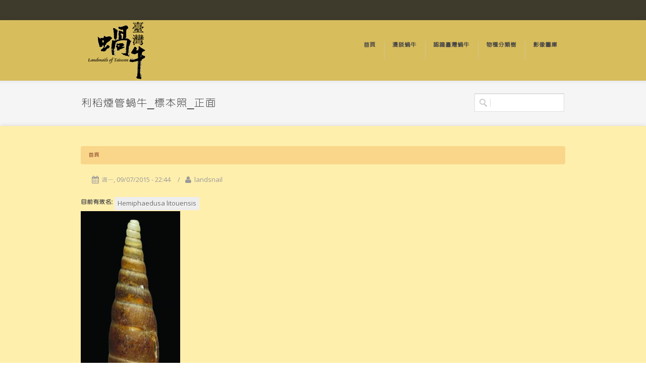

--- FILE ---
content_type: text/html; charset=utf-8
request_url: https://landsnail.biodiv.tw/node/636
body_size: 26076
content:
<!DOCTYPE html> 
<html xmlns="http://www.w3.org/1999/xhtml" xml:lang="zh-hant" version="XHTML+RDFa 1.0" dir="ltr"
  xmlns:og="http://ogp.me/ns#"
  xmlns:article="http://ogp.me/ns/article#"
  xmlns:book="http://ogp.me/ns/book#"
  xmlns:profile="http://ogp.me/ns/profile#"
  xmlns:video="http://ogp.me/ns/video#"
  xmlns:product="http://ogp.me/ns/product#"
  xmlns:content="http://purl.org/rss/1.0/modules/content/"
  xmlns:dc="http://purl.org/dc/terms/"
  xmlns:foaf="http://xmlns.com/foaf/0.1/"
  xmlns:rdfs="http://www.w3.org/2000/01/rdf-schema#"
  xmlns:sioc="http://rdfs.org/sioc/ns#"
  xmlns:sioct="http://rdfs.org/sioc/types#"
  xmlns:skos="http://www.w3.org/2004/02/skos/core#"
  xmlns:xsd="http://www.w3.org/2001/XMLSchema#">

  <head profile="http://www.w3.org/1999/xhtml/vocab">
    <meta http-equiv="Content-Type" content="text/html; charset=utf-8" />
<meta name="viewport" content="width=device-width, initial-scale=1" />
<link rel="shortcut icon" href="http://landsnail.biodiv.tw/misc/favicon.ico" type="image/vnd.microsoft.icon" />
<meta name="generator" content="Drupal 7 (http://drupal.org)" />
<link rel="canonical" href="http://landsnail.biodiv.tw/node/636" />
<link rel="shortlink" href="http://landsnail.biodiv.tw/node/636" />
<meta property="og:site_name" content="臺灣陸生蝸牛資訊網" />
<meta property="og:type" content="article" />
<meta property="og:url" content="http://landsnail.biodiv.tw/node/636" />
<meta property="og:title" content="利稻煙管蝸牛_標本照_正面" />
<meta property="og:updated_time" content="2015-09-07T22:44:21+08:00" />
<meta property="article:published_time" content="2015-09-07T22:44:21+08:00" />
<meta property="article:modified_time" content="2015-09-07T22:44:21+08:00" />
<meta name="dcterms.title" content="利稻煙管蝸牛_標本照_正面" />
<meta name="dcterms.creator" content="landsnail" />
<meta name="dcterms.date" content="2015-09-07T22:44+08:00" />
<meta name="dcterms.type" content="Text" />
<meta name="dcterms.format" content="text/html" />
<meta name="dcterms.identifier" content="http://landsnail.biodiv.tw/node/636" />
<meta name="dcterms.language" content="zh-hant" />
<meta name="dcterms.modified" content="2015-09-07T22:44+08:00" />
    <link href="http://fonts.googleapis.com/earlyaccess/cwtexyen.css" rel="stylesheet" type="text/css" />
    <!-- <link href="http://fonts.googleapis.com/earlyaccess/cwtexhei.css" rel="stylesheet" type="text/css" /> -->
    <!-- <link href="http://fonts.googleapis.com/earlyaccess/notosanstc.css" rel="stylesheet" type="text/css" /> -->
    <link href="http://fonts.googleapis.com/css?family=Droid+Serif:400,400italic|Open+Sans:400,300,600,700" rel="stylesheet" type="text/css" />
    
    
    

    <title>利稻煙管蝸牛_標本照_正面 | 臺灣陸生蝸牛資訊網</title>
    <style type="text/css" media="all">
@import url("http://landsnail.biodiv.tw/modules/system/system.base.css?susdor");
</style>
<style type="text/css" media="all">
@import url("http://landsnail.biodiv.tw/modules/book/book.css?susdor");
@import url("http://landsnail.biodiv.tw/sites/all/modules/contrib/date/date_api/date.css?susdor");
@import url("http://landsnail.biodiv.tw/sites/all/modules/contrib/date/date_popup/themes/datepicker.1.7.css?susdor");
@import url("http://landsnail.biodiv.tw/sites/all/modules/contrib/date/date_repeat_field/date_repeat_field.css?susdor");
@import url("http://landsnail.biodiv.tw/sites/all/modules/custom/field_quick_delete/theme/field.css?susdor");
@import url("http://landsnail.biodiv.tw/modules/node/node.css?susdor");
@import url("http://landsnail.biodiv.tw/modules/search/search.css?susdor");
@import url("http://landsnail.biodiv.tw/modules/user/user.css?susdor");
@import url("http://landsnail.biodiv.tw/sites/all/modules/contrib/views/css/views.css?susdor");
</style>
<style type="text/css" media="all">
@import url("http://landsnail.biodiv.tw/sites/all/modules/contrib/ckeditor/ckeditor.css?susdor");
@import url("http://landsnail.biodiv.tw/sites/all/modules/contrib/colorbox/styles/default/colorbox_default_style.css?susdor");
@import url("http://landsnail.biodiv.tw/sites/all/modules/contrib/ctools/css/ctools.css?susdor");
@import url("http://landsnail.biodiv.tw/sites/all/modules/asdc/panels/css/panels.css?susdor");
@import url("http://landsnail.biodiv.tw/sites/all/modules/contrib/biblio/biblio.css?susdor");
@import url("http://landsnail.biodiv.tw/sites/all/themes/landsnail/style.css?susdor");
@import url("http://landsnail.biodiv.tw/sites/all/themes/landsnail/css/tipsy.css?susdor");
@import url("http://landsnail.biodiv.tw/sites/all/themes/landsnail/css/bootstrap.css?susdor");
@import url("http://landsnail.biodiv.tw/sites/all/themes/landsnail/css/font-awesome.css?susdor");
@import url("http://landsnail.biodiv.tw/sites/all/themes/landsnail/css/prettyPhoto.css?susdor");
@import url("http://landsnail.biodiv.tw/files/biodiv_landsnail/color/landsnail_color_cache/colors.css?susdor");
@import url("http://landsnail.biodiv.tw/sites/all/themes/landsnail/css/responsive.css?susdor");
</style>
              <style type="text/css">
        body{background: url('/sites/all/themes/landsnail/images/patterns/landsnail-bg2.png') scroll 0 0 repeat;}

      </style>
    
    
        <!--[if lt IE 9]>
        <script src="http://css3-mediaqueries-js.googlecode.com/svn/trunk/css3-mediaqueries.js"></script>
      <![endif]-->
    <script type="text/javascript" src="http://landsnail.biodiv.tw/sites/all/modules/asdc/jquery_update/replace/jquery/1.8/jquery.js?v=1.8.3"></script>
<script type="text/javascript" src="http://landsnail.biodiv.tw/misc/jquery.once.js?v=1.2"></script>
<script type="text/javascript" src="http://landsnail.biodiv.tw/misc/drupal.js?susdor"></script>
<script type="text/javascript" src="http://landsnail.biodiv.tw/misc/form.js?v=7.59"></script>
<script type="text/javascript" src="http://landsnail.biodiv.tw/files/biodiv_landsnail/languages/zh-hant_8DyDWn5P_RzNMMxFPXq-qgTqKvulrz9248SgyAqFzqA.js?susdor"></script>
<script type="text/javascript" src="http://landsnail.biodiv.tw/sites/all/libraries/colorbox/colorbox/jquery.colorbox-min.js?susdor"></script>
<script type="text/javascript" src="http://landsnail.biodiv.tw/sites/all/modules/contrib/colorbox/js/colorbox.js?susdor"></script>
<script type="text/javascript" src="http://landsnail.biodiv.tw/sites/all/modules/contrib/colorbox/styles/default/colorbox_default_style.js?susdor"></script>
<script type="text/javascript" src="http://landsnail.biodiv.tw/sites/all/modules/asdc/panels/js/panels.js?susdor"></script>
<script type="text/javascript" src="http://landsnail.biodiv.tw/sites/all/modules/contrib/google_analytics/googleanalytics.js?susdor"></script>
<script type="text/javascript" src="https://www.googletagmanager.com/gtag/js?id=UA-51658002-2"></script>
<script type="text/javascript">
<!--//--><![CDATA[//><!--
window.dataLayer = window.dataLayer || [];function gtag(){dataLayer.push(arguments)};gtag("js", new Date());gtag("set", "developer_id.dMDhkMT", true);gtag("config", "UA-51658002-2", {"groups":"default"});gtag("config", "G-1PLXVX66SL", {"groups":"default"});
//--><!]]>
</script>
<script type="text/javascript" src="http://landsnail.biodiv.tw/sites/all/modules/contrib/field_group/field_group.js?susdor"></script>
<script type="text/javascript" src="http://landsnail.biodiv.tw/misc/collapse.js?v=7.59"></script>
<script type="text/javascript" src="http://landsnail.biodiv.tw/sites/all/themes/landsnail/js/plugins.js?susdor"></script>
<script type="text/javascript" src="http://landsnail.biodiv.tw/sites/all/themes/landsnail/js/custom.js?susdor"></script>
<script type="text/javascript" src="http://landsnail.biodiv.tw/sites/all/themes/landsnail/js/landsnail.js?susdor"></script>
<script type="text/javascript">
<!--//--><![CDATA[//><!--
jQuery.extend(Drupal.settings, {"basePath":"\/","pathPrefix":"","ajaxPageState":{"theme":"landsnail","theme_token":"28oJThWQSIU4IYou4_XG6xuNiJ7VkepdGju0f2z-aUU","js":{"sites\/all\/modules\/asdc\/jquery_update\/replace\/jquery\/1.8\/jquery.js":1,"misc\/jquery.once.js":1,"misc\/drupal.js":1,"misc\/form.js":1,"public:\/\/languages\/zh-hant_8DyDWn5P_RzNMMxFPXq-qgTqKvulrz9248SgyAqFzqA.js":1,"sites\/all\/libraries\/colorbox\/colorbox\/jquery.colorbox-min.js":1,"sites\/all\/modules\/contrib\/colorbox\/js\/colorbox.js":1,"sites\/all\/modules\/contrib\/colorbox\/styles\/default\/colorbox_default_style.js":1,"sites\/all\/modules\/asdc\/panels\/js\/panels.js":1,"sites\/all\/modules\/contrib\/google_analytics\/googleanalytics.js":1,"https:\/\/www.googletagmanager.com\/gtag\/js?id=UA-51658002-2":1,"0":1,"sites\/all\/modules\/contrib\/field_group\/field_group.js":1,"misc\/collapse.js":1,"sites\/all\/themes\/landsnail\/js\/plugins.js":1,"sites\/all\/themes\/landsnail\/js\/custom.js":1,"sites\/all\/themes\/landsnail\/js\/landsnail.js":1},"css":{"modules\/system\/system.base.css":1,"modules\/system\/system.menus.css":1,"modules\/system\/system.messages.css":1,"modules\/system\/system.theme.css":1,"modules\/book\/book.css":1,"sites\/all\/modules\/contrib\/date\/date_api\/date.css":1,"sites\/all\/modules\/contrib\/date\/date_popup\/themes\/datepicker.1.7.css":1,"sites\/all\/modules\/contrib\/date\/date_repeat_field\/date_repeat_field.css":1,"sites\/all\/modules\/custom\/field_quick_delete\/theme\/field.css":1,"modules\/node\/node.css":1,"modules\/search\/search.css":1,"modules\/user\/user.css":1,"sites\/all\/modules\/contrib\/views\/css\/views.css":1,"sites\/all\/modules\/contrib\/ckeditor\/ckeditor.css":1,"sites\/all\/modules\/contrib\/colorbox\/styles\/default\/colorbox_default_style.css":1,"sites\/all\/modules\/contrib\/ctools\/css\/ctools.css":1,"sites\/all\/modules\/asdc\/panels\/css\/panels.css":1,"sites\/all\/modules\/contrib\/biblio\/biblio.css":1,"sites\/all\/themes\/landsnail\/style.css":1,"sites\/all\/themes\/landsnail\/css\/tipsy.css":1,"sites\/all\/themes\/landsnail\/css\/bootstrap.css":1,"sites\/all\/themes\/landsnail\/css\/font-awesome.css":1,"sites\/all\/themes\/landsnail\/css\/prettyPhoto.css":1,"sites\/all\/themes\/landsnail\/css\/landsnail.css":1,"public:\/\/color\/landsnail_color_cache\/colors.css":1,"sites\/all\/themes\/landsnail\/css\/responsive.css":1,"sites\/all\/themes\/landsnail\/system.messages.css":1,"sites\/all\/themes\/landsnail\/system.menus.css":1,"sites\/all\/themes\/landsnail\/system.theme.css":1}},"colorbox":{"opacity":"0.85","current":"{current} of {total}","previous":"\u00ab Prev","next":"Next \u00bb","close":"Close","maxWidth":"100%","maxHeight":"100%","fixed":true},"googleanalytics":{"account":["UA-51658002-2","G-1PLXVX66SL"],"trackOutbound":1,"trackMailto":1,"trackDownload":1,"trackDownloadExtensions":"7z|aac|arc|arj|asf|asx|avi|bin|csv|doc(x|m)?|dot(x|m)?|exe|flv|gif|gz|gzip|hqx|jar|jpe?g|js|mp(2|3|4|e?g)|mov(ie)?|msi|msp|pdf|phps|png|ppt(x|m)?|pot(x|m)?|pps(x|m)?|ppam|sld(x|m)?|thmx|qtm?|ra(m|r)?|sea|sit|tar|tgz|torrent|txt|wav|wma|wmv|wpd|xls(x|m|b)?|xlt(x|m)|xlam|xml|z|zip","trackColorbox":1},"urlIsAjaxTrusted":{"\/node\/636":true},"field_group":{"fieldset":"full"}});
//--><!]]>
</script>

  </head>
    <body class="stretched html not-front not-logged-in no-sidebars page-node page-node- page-node-636 node-type-taxon-image" >
    <div id="skip-link">
      <a href="#main-content" class="element-invisible element-focusable">移至主內容</a>
    </div>
        
<div id="wrapper" class="clearfix">
  <div id="top-bar">

    <div class="container clearfix">

      

      
    </div>

  </div>


  <div id="header">
    <div class="container clearfix">
      <div id="logo">
                  <a href="/" class="standard-logo"><img src="http://landsnail.biodiv.tw/sites/all/themes/landsnail/logo.png" alt="首頁" title="首頁" /></a>
                      <a href="/" class="retina-logo"><img src="/sites/all/themes/landsnail/images/logo@2x.png" /></a>
                                </div>



              <div id="primary-menu">
          <ul id="main-menu"  class="nav_simple sf-menu main-menu sf-horizontal sf-style-none sf-total-items-5 sf-parent-items-0 sf-single-items-5"><li id="menu-233-1" class="first odd sf-item-1 sf-depth-1 mainMenu sf-no-children"><a href="/" class="sf-depth-1 "><div>首頁</div></a></li><li id="menu-2321-1" class="middle even sf-item-2 sf-depth-1 mainMenu sf-no-children"><a href="/about_landsnail" class="sf-depth-1 "><div>漫談蝸牛</div></a></li><li id="menu-2371-1" class="middle odd sf-item-3 sf-depth-1 mainMenu sf-no-children"><a href="/taiwan_landsnails" class="sf-depth-1 "><div>認識臺灣蝸牛</div></a></li><li id="menu-1790-1" class="middle even sf-item-4 sf-depth-1 mainMenu sf-no-children"><a href="/tree/landsnail" title="" class="sf-depth-1 "><div>物種分類樹</div></a></li><li id="menu-2028-1" class="last odd sf-item-5 sf-depth-1 mainMenu sf-no-children"><a href="/gallery" class="sf-depth-1 "><div>影像圖庫</div></a></li></ul>        </div>
          </div>
  </div>

  


  <div id="content">

                  <div id="page-title">
          <div class="container clearfix">

            <h1>利稻煙管蝸牛_標本照_正面</h1>

                          <div id="top-search">
                <form action="/node/636" method="post" id="search-block-form" accept-charset="UTF-8"><div><div class="container-inline">
      <h2 class="element-invisible">搜尋表單</h2>
    <div class="form-item control-group form-type-textfield form-item-search-block-form">
 <label class="element-invisible control-label" for="edit-search-block-form--2">搜尋 </label>
<div class="controls">
<input title="輸入您想要搜尋的關鍵字。" type="text" id="edit-search-block-form--2" name="search_block_form" value="" size="15" maxlength="128" class="form-text" />

</div>
</div>
<div class="form-actions form-wrapper" id="edit-actions"><button class="btn form-submit" type="submit" id="edit-submit" name="op" value="搜尋">搜尋</button>
  </div><input type="hidden" name="form_build_id" value="form-XFFXPY0cfgSYIou14BWKfFjxZrFUhrtNUkeUg5Mp7DE" />
<input type="hidden" name="form_id" value="search_block_form" />
</div>
</div></form>              </div>
            
          </div>
        </div>

          
    
    
    <div class="content-wrap">
      <div class="container clearfix">

                <!-- content region -->
        <div class="content-main-column nobottommargin clearfix">
                      <div id="breadcrumb"><h2 class="element-invisible">您在這裡</h2><div class="breadcrumb"><a href="/">首頁</a></div></div>
          
          
                    <a id="main-content"></a>
                    
          <div class="tabs"></div>                    
            <div class="region region-content">
    <div id="block-system-main" class="block block-system">

    
  <div class="content">
      <div id="node-636" class="node node-taxon-image clearfix" about="/node/636" typeof="sioc:Item foaf:Document">

    
            
    <span property="dc:title" content="利稻煙管蝸牛_標本照_正面" class="rdf-meta element-hidden"></span>
          <div class="submitted">
        <ul class="entry_meta clearfix">
          <li><i class="icon-calendar"></i><span property="dc:date dc:created" content="2015-09-07T22:44:21+08:00" datatype="xsd:dateTime">週一, 09/07/2015 - 22:44</span></li>
          <li><span>/</span><i class="icon-user"></i><span rel="sioc:has_creator"><span class="username" xml:lang="" about="/user/2" typeof="sioc:UserAccount" property="foaf:name" datatype="">landsnail</span></span></li>
          
                  </ul>

      </div>
    
    <div class="entry_content content">
      <!--
THIS FILE IS NOT USED AND IS HERE AS A STARTING POINT FOR CUSTOMIZATION ONLY.
See http://api.drupal.org/api/function/theme_field/7 for details.
After copying this file to your theme's folder and customizing it, remove this
HTML comment.
-->
<div class="field field-name-field-taxon-name field-type-taxonomy-term-reference field-label-inline clearfix">
      <div class="field-label">目前有效名:&nbsp;</div>
    <div class="field-items">
          <div class="field-item tags even"><a href="/pages/304">Hemiphaedusa litouensis</a></div>
      </div>
</div>
<div class="field field-name-field-image field-type-image field-label-hidden"><div class="field-items"><div class="field-item even"><a href="http://landsnail.biodiv.tw/files/biodiv_landsnail/styles/big_show800/public/images/li_dao_yan_guan_gua_niu_ke_zhao_zheng_mian_.jpg?itok=wOLNn1mV" title="" class="colorbox" rel=""><img typeof="foaf:Image" src="http://landsnail.biodiv.tw/files/biodiv_landsnail/styles/large/public/images/li_dao_yan_guan_gua_niu_ke_zhao_zheng_mian_.jpg?itok=HgfV7kaS" width="197" height="480" /></a></div></div></div><!--
THIS FILE IS NOT USED AND IS HERE AS A STARTING POINT FOR CUSTOMIZATION ONLY.
See http://api.drupal.org/api/function/theme_field/7 for details.
After copying this file to your theme's folder and customizing it, remove this
HTML comment.
-->
<div class="field field-name-field-picture-tag field-type-taxonomy-term-reference field-label-inline clearfix">
      <div class="field-label">圖片分類:&nbsp;</div>
    <div class="field-items">
          <div class="field-item tags even"><a href="/taxonomy/term/517" typeof="skos:Concept" property="rdfs:label skos:prefLabel" datatype="">標本照</a></div>
          <div class="field-item tags odd"><a href="/taxonomy/term/520" typeof="skos:Concept" property="rdfs:label skos:prefLabel" datatype="">正面</a></div>
      </div>
</div>
<fieldset class="collapsible group-pic-meta field-group-fieldset form-wrapper"><legend><span class="fieldset-legend">圖片資訊</span></legend><div class="fieldset-wrapper row-fluid"><div class="field field-name-field-creator field-type-text field-label-inline clearfix"><div class="field-label">作者:&nbsp;</div><div class="field-items"><div class="field-item even">臺灣蝸牛圖鑑</div></div></div><div class="field field-name-field-cc-licence field-type-creative-commons field-label-inline clearfix"><div class="field-label">授權條款:&nbsp;</div><div class="field-items"><div class="field-item even"><a href="//creativecommons.org/licences/by-nc-sa/3.0/" class="cc-small" target="_blank"><img typeof="foaf:Image" src="http://landsnail.biodiv.tw/sites/all/modules/custom/creative_commons/small_images/by-nc-sa.png" width="80px" height="15px" alt="licence:by-nc-sa" title="licence:by-nc-sa" /></a>
</div></div></div></div></fieldset>

          </div>



  
  </div>
    </div>
</div>
  </div>
                  </div>
        <!-- // content region -->

        
        


      </div>
    </div>

  </div>


    
    <div id="footer" class="footer-dark">


      <div class="container clearfix">


        <div class="footer-widgets-wrap clearfix">


                      <div class="col_one_fourth">
                <div class="region region-footer-first">
    <div id="block-block-1" class="block block-block">

    
  <div class="content">
    <div class="region region-bottom-second col-md-3 col-lg-3">
<div class="block block-taieol-custom" id="block-taieol-custom-footer-taieol-contact">
<div class="content">
<div class="footer-info col-contact">
				此平台為臺灣生命大百科內容合作夥伴<br /><a href="https://taieol.tw" target="_blank"><img alt="" class="footer-logo" src="/files/biodiv_landsnail/taieol-logo.png" style="width: 150px; height: 47px;" /></a><br />
				 </div>
</div>
<div class="content">
<div class="footer-info col-contact">
				中央研究院數位文化中心提供技術支援與平台維護，<br />
				若有系統問題請來信 <a href="mailto:ascdc@gate.sinica.edu.tw">ascdc@gate.sinica.edu.tw</a> 或來電 02-26521885<br /><a href="https://ascdc.sinica.edu.tw/" target="_blank"><img alt="" class="footer-logo" src="/files/biodiv_landsnail/ascdc-w.png" style="height: 60px; width: 119px;" /></a>
<p>11529 台北市南港區研究院路二段128號</p>
</div>
</div>
</div>
</div>
  </div>
</div>
  </div>
            </div>
          

          


          


                      <div class="col_one_fourth">
                <div class="region region-footer-fourth">
    <div id="block-views-show-gallery-block-1" class="block block-views">

    <h2>影像圖庫</h2>
  
  <div class="content">
    <div class="view view-show-gallery view-id-show_gallery view-display-id-block_1 view-dom-id-e13c8a8c1b95ea560124aa8186ab250c">
        
  
  
      <div class="view-content">
        <div class="">
      <div class="row-fluid views-row-first">
      <div class="span4 views-column-first">
        
  <div class="views-field views-field-field-image">        <div class="field-content"><a href="http://landsnail.biodiv.tw/files/biodiv_landsnail/styles/big_show800/public/images/tai_wan_dun_gua_niu_sheng_tai_zhao_2.jpg?itok=IDzKOXrn" title="臺灣盾蝸牛_生態照" class="colorbox" rel="gallery"><img typeof="foaf:Image" src="http://landsnail.biodiv.tw/files/biodiv_landsnail/styles/square_thumbnail_75/public/images/tai_wan_dun_gua_niu_sheng_tai_zhao_2.jpg?itok=FFmA3m3P" width="75" height="75" /></a></div>  </div>    </div>
      <div class="span4">
        
  <div class="views-field views-field-field-image">        <div class="field-content"><a href="http://landsnail.biodiv.tw/files/biodiv_landsnail/styles/big_show800/public/images/li_gua_niu_ke_zhao_zheng_mian_.jpg?itok=LBnyCQY1" title="栗蝸牛_標本照_正面" class="colorbox" rel="gallery"><img typeof="foaf:Image" src="http://landsnail.biodiv.tw/files/biodiv_landsnail/styles/square_thumbnail_75/public/images/li_gua_niu_ke_zhao_zheng_mian_.jpg?itok=nO9wOMBL" width="75" height="75" /></a></div>  </div>    </div>
      <div class="span4 views-column-last">
        
  <div class="views-field views-field-field-image">        <div class="field-content"><a href="http://landsnail.biodiv.tw/files/biodiv_landsnail/styles/big_show800/public/images/si_dou_gua_niu_sheng_tai_zhao_.jpg?itok=eTIIFxdr" title="螄豆蝸牛_生態照" class="colorbox" rel="gallery"><img typeof="foaf:Image" src="http://landsnail.biodiv.tw/files/biodiv_landsnail/styles/square_thumbnail_75/public/images/si_dou_gua_niu_sheng_tai_zhao_.jpg?itok=tWIJQOCF" width="75" height="75" /></a></div>  </div>    </div>
    </div>
      <div class="row-fluid">
      <div class="span4 views-column-first">
        
  <div class="views-field views-field-field-image">        <div class="field-content"><a href="http://landsnail.biodiv.tw/files/biodiv_landsnail/styles/big_show800/public/images/huang_shan_jiao_gua_niu_ke_zhao_di_mian_.jpg?itok=V3Hapl7N" title="黃山椒蝸牛_標本照_底面" class="colorbox" rel="gallery"><img typeof="foaf:Image" src="http://landsnail.biodiv.tw/files/biodiv_landsnail/styles/square_thumbnail_75/public/images/huang_shan_jiao_gua_niu_ke_zhao_di_mian_.jpg?itok=IYbZwTKb" width="75" height="75" /></a></div>  </div>    </div>
      <div class="span4">
        
  <div class="views-field views-field-field-image">        <div class="field-content"><a href="http://landsnail.biodiv.tw/files/biodiv_landsnail/styles/big_show800/public/images/guang_ze_bie_jia_gua_niu_sheng_tai_zhao_.jpg?itok=2Lrh7usp" title="光澤鼈甲蝸牛_生態照" class="colorbox" rel="gallery"><img typeof="foaf:Image" src="http://landsnail.biodiv.tw/files/biodiv_landsnail/styles/square_thumbnail_75/public/images/guang_ze_bie_jia_gua_niu_sheng_tai_zhao_.jpg?itok=ZNFXXtSh" width="75" height="75" /></a></div>  </div>    </div>
      <div class="span4 views-column-last">
        
  <div class="views-field views-field-field-image">        <div class="field-content"><a href="http://landsnail.biodiv.tw/files/biodiv_landsnail/styles/big_show800/public/images/dan_da_yan_guan_gua_niu_ke_zhao_ce_mian_.jpg?itok=mt8uwwRK" title="丹大煙管蝸牛_標本照_側面" class="colorbox" rel="gallery"><img typeof="foaf:Image" src="http://landsnail.biodiv.tw/files/biodiv_landsnail/styles/square_thumbnail_75/public/images/dan_da_yan_guan_gua_niu_ke_zhao_ce_mian_.jpg?itok=ZI0heXiU" width="75" height="75" /></a></div>  </div>    </div>
    </div>
      <div class="row-fluid views-row-last">
      <div class="span4 views-column-first">
        
  <div class="views-field views-field-field-image">        <div class="field-content"><a href="http://landsnail.biodiv.tw/files/biodiv_landsnail/styles/big_show800/public/images/bang_xing_zhui_gua_niu_ke_zhao_ce_mian_.jpg?itok=C23w80Q-" title="棒形錐蝸牛_標本照_側面" class="colorbox" rel="gallery"><img typeof="foaf:Image" src="http://landsnail.biodiv.tw/files/biodiv_landsnail/styles/square_thumbnail_75/public/images/bang_xing_zhui_gua_niu_ke_zhao_ce_mian_.jpg?itok=rtzpQHM-" width="75" height="75" /></a></div>  </div>    </div>
      <div class="span4">
        
  <div class="views-field views-field-field-image">        <div class="field-content"><a href="http://landsnail.biodiv.tw/files/biodiv_landsnail/styles/big_show800/public/images/kuan_kou_da_shan_gua_niu_ke_zhao_ce_mian_.jpg?itok=wihYu-Nx" title="寬口大山蝸牛_標本照_側面" class="colorbox" rel="gallery"><img typeof="foaf:Image" src="http://landsnail.biodiv.tw/files/biodiv_landsnail/styles/square_thumbnail_75/public/images/kuan_kou_da_shan_gua_niu_ke_zhao_ce_mian_.jpg?itok=NqJYk1FP" width="75" height="75" /></a></div>  </div>    </div>
      <div class="span4 views-column-last">
        
  <div class="views-field views-field-field-image">        <div class="field-content"><a href="http://landsnail.biodiv.tw/files/biodiv_landsnail/styles/big_show800/public/images/zhou_li_gua_niu_mo_shi_biao_ben_ke_zhao_zheng_mian_.jpg?itok=okGoOTcJ" title="皺栗蝸牛_type_標本照_正面" class="colorbox" rel="gallery"><img typeof="foaf:Image" src="http://landsnail.biodiv.tw/files/biodiv_landsnail/styles/square_thumbnail_75/public/images/zhou_li_gua_niu_mo_shi_biao_ben_ke_zhao_zheng_mian_.jpg?itok=DsjEVXHY" width="75" height="75" /></a></div>  </div>    </div>
    </div>
    </div>
    </div>
  
  
  
  
  
  
</div>  </div>
</div>
  </div>
            </div>
          
        </div>


      </div>


    </div>
  
  <div class="clear"></div>


  

</div>
<div id="gotoTop" class="icon-angle-up"></div>
      </body>
</html>


--- FILE ---
content_type: text/css
request_url: https://landsnail.biodiv.tw/files/biodiv_landsnail/color/landsnail_color_cache/colors.css?susdor
body_size: 3415
content:

a,
h1 span,
h2 span,
h3 span,
h4 span,
h5 span,
h6 span,
#top-menu li a:hover,
#lp-contacts li span,
#portfolio-filter li a:hover,
#portfolio-filter li.activeFilter a,
.portfolio-item:hover h3 a,
.entry_date div.post-icon,
.entry_meta li a:hover,
.ipost .ipost-title a:hover,
.comment-content .comment-author a:hover,
.promo h3 > span,
.error-404,
.tab_widget ul.tabs li.active a,
.product-feature3:hover span,
.team-skills li span,
.best-price .pricing-title h4,
.best-price .pricing-price { color: #691A11; }

.pricing-style2 .pricing-price { color: #FFF !important; }


/* ----------------------------------------------------------------
    Background Colors
-----------------------------------------------------------------*/


#top-menu li.top-menu-em a,
#primary-menu > ul > li:hover,
#primary-menu > ul > li.active-trail,
#primary-menu ul li.current,
#primary-menu > div > ul > li:hover,
#primary-menu div ul li.current,
#primary-menu > div > ul > li.current-menu-ancestor,
#primary-menu > div > ul > li.current-menu-parent,
#primary-menu > div > ul > li.current-menu-item,
#primary-menu > div > ul > li.current_page_parent,
#primary-menu ul ul li,
.lp-subscribe input[type="submit"],
.portfolio-overlay,
#portfolio-navigation a:hover,
.entry_date div.month,
.entry_date div.day,
.sidenav > .active > a,
.sidenav > .active > a:hover,
.promo-action a:hover,
.error-404-meta input[type="submit"],
.product-feature img,
.product-feature > span,
.team-image span,
.icon-rounded:hover,
.icon-circled:hover,
.simple-button.inverse,
.simple-button:hover,
.pricing-style2 .best-price .pricing-price,
#twitter-panel,
#gotoTop:hover,
a.twitter-follow-me:hover,
#footer.footer-dark a.twitter-follow-me:hover,
.sposts-list .spost-image:hover,
#footer.footer-dark .sposts-list .spost-image:hover,
.tagcloud a:hover,
#footer.footer-dark .tagcloud a:hover,
.widget-scroll-prev:hover,
.widget-scroll-next:hover,
#footer.footer-dark .widget-scroll-prev,
#footer.footer-dark .widget-scroll-next { background-color: #691A11; }

.ei-title h2 span,
.ei-title h3 span,
.ei-slider-thumbs li.ei-slider-element,
.flex-prev:hover,
.flex-next:hover,
.rs-prev:hover,
.rs-next:hover,
.nivo-prevNav:hover,
.nivo-nextNav:hover,
.camera_prev:hover,
.camera_next:hover,
.camera_commands:hover,
.tp-leftarrow.large:hover,
.tp-rightarrow.large:hover,
.ls-noskin .ls-nav-prev:hover,
.ls-noskin .ls-nav-next:hover { background-color: #691A11 !important; }

.ei-title h3 span { background-color: rgba(11,11,11,0.8) !important; }


/* ----------------------------------------------------------------
    Border Colors
-----------------------------------------------------------------*/


#top-menu li a:hover,
.comment-content .comment-author a:hover,
.our-clients li:hover { border-color: #691A11; }


#header.header2,
.flex-control-thumbs li img.flex-active,
.rs-thumb-wrap a.active,
.tab_widget ul.tabs li.active,
#footer,
#copyrights { border-top-color: #691A11; }


span.page-divider span,
#portfolio-filter li.activeFilter,
.portfolio-item:hover .portfolio-title,
#footer.footer-dark .portfolio-item:hover .portfolio-title { border-bottom-color: #691A11; }


.slide-caption,
.rs-caption,
.nivo-caption,
.promo,
.side-tabs ul.tabs li.active { border-left-color: #691A11; }

.ei-title h3 span { border-left-color: #691A11 !important; }


/* ----------------------------------------------------------------
    Selection Colors
-----------------------------------------------------------------*/


::selection,
::-moz-selection,
::-webkit-selection { background-color: #691A11; }